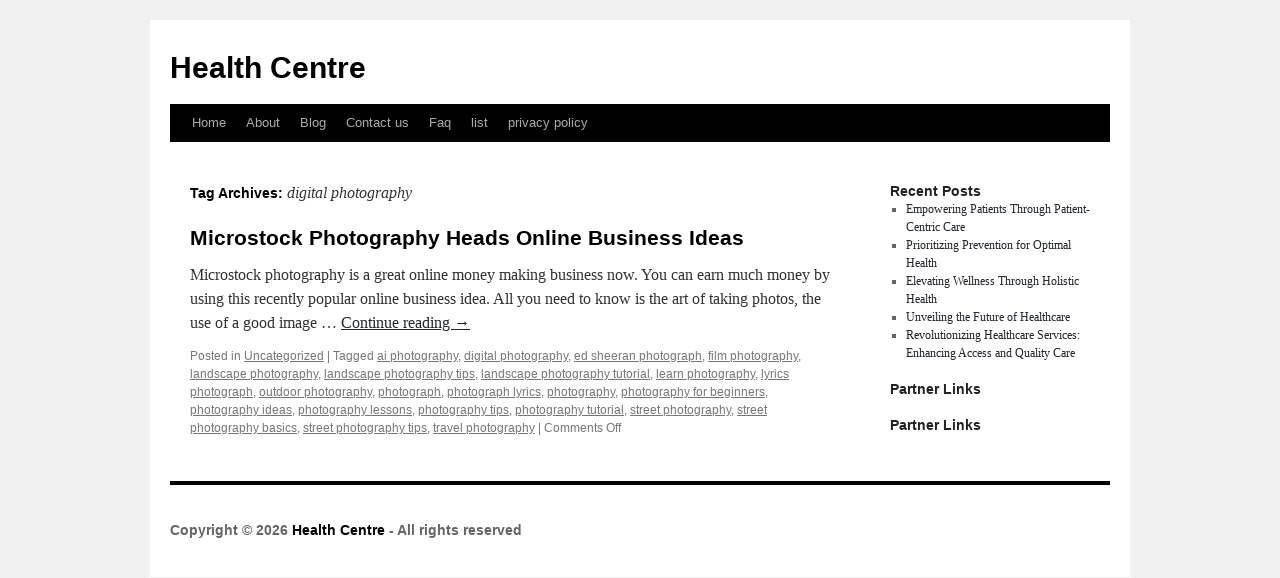

--- FILE ---
content_type: text/html; charset=UTF-8
request_url: http://wtancmj.info/tag/digital-photography/
body_size: 2854
content:
<!DOCTYPE html>
<html dir="ltr" lang="en-US">
<head>
<meta charset="UTF-8" />
<title>digital photography | Health Centre</title>
<link rel="profile" href="http://gmpg.org/xfn/11" />
<link rel="stylesheet" type="text/css" media="all" href="http://wtancmj.info/wp-content/themes/kepet/style.css" />
<link rel="pingback" href="http://wtancmj.info/xmlrpc.php" />
<link rel="alternate" type="application/rss+xml" title="Health Centre &raquo; Feed" href="http://wtancmj.info/feed/" />
<link rel="alternate" type="application/rss+xml" title="Health Centre &raquo; Comments Feed" href="http://wtancmj.info/comments/feed/" />
<link rel="alternate" type="application/rss+xml" title="Health Centre &raquo; digital photography Tag Feed" href="http://wtancmj.info/tag/digital-photography/feed/" />
<link rel="EditURI" type="application/rsd+xml" title="RSD" href="http://wtancmj.info/xmlrpc.php?rsd" />
<link rel="wlwmanifest" type="application/wlwmanifest+xml" href="http://wtancmj.info/wp-includes/wlwmanifest.xml" /> 
<link rel='index' title='Health Centre' href='http://wtancmj.info/' />
<meta name="generator" content="WordPress 3.1.3" />
</head>

<body class="archive tag tag-digital-photography tag-93">
<div id="wrapper" class="hfeed">
	<div id="header">
		<div id="masthead">
			<div id="branding" role="banner">
								<div id="site-title">
					<span>
						<a href="http://wtancmj.info/" title="Health Centre" rel="home">Health Centre</a>
					</span>
				</div>
				<div id="site-description"></div>

							</div><!-- #branding -->

			<div id="access" role="navigation">
			  				<div class="skip-link screen-reader-text"><a href="#content" title="Skip to content">Skip to content</a></div>
								<div class="menu"><ul><li ><a href="http://wtancmj.info/" title="Home">Home</a></li><li class="page_item page-item-6"><a href="http://wtancmj.info/about/" title="About">About</a></li><li class="page_item page-item-10"><a href="http://wtancmj.info/blog/" title="Blog">Blog</a></li><li class="page_item page-item-8"><a href="http://wtancmj.info/contact-us/" title="Contact us">Contact us</a></li><li class="page_item page-item-12"><a href="http://wtancmj.info/faq/" title="Faq">Faq</a></li><li class="page_item page-item-142"><a href="http://wtancmj.info/list/" title="list">list</a></li><li class="page_item page-item-14"><a href="http://wtancmj.info/privacy-policy/" title="privacy policy">privacy policy</a></li></ul></div>
			</div><!-- #access -->
		</div><!-- #masthead -->
	</div><!-- #header -->

	<div id="main">

		<div id="container">
			<div id="content" role="main">

				<h1 class="page-title">Tag Archives: <span>digital photography</span></h1>






			<div id="post-131" class="post-131 post type-post status-publish format-standard hentry category-uncategorized tag-ai-photography tag-digital-photography tag-ed-sheeran-photograph tag-film-photography tag-landscape-photography tag-landscape-photography-tips tag-landscape-photography-tutorial tag-learn-photography tag-lyrics-photograph tag-outdoor-photography tag-photograph tag-photograph-lyrics tag-photography tag-photography-for-beginners tag-photography-ideas tag-photography-lessons tag-photography-tips tag-photography-tutorial tag-street-photography tag-street-photography-basics tag-street-photography-tips tag-travel-photography">
			<h2 class="entry-title"><a href="http://wtancmj.info/microstock-photography-heads-online-business-ideas/" rel="bookmark">Microstock Photography Heads Online Business Ideas</a></h2>

			<div class="entry-meta">
				<span class="meta-prep meta-prep-author"></span> <a href="http://wtancmj.info/microstock-photography-heads-online-business-ideas/" title="7:26 pm" rel="bookmark"></a> <span class="meta-sep"></span> <span class="author vcard"></span>			</div><!-- .entry-meta -->

				<div class="entry-summary">
				<p>Microstock photography is a great online money making business now. You can earn much money by using this recently popular online business idea. All you need to know is the art of taking photos, the use of a good image &hellip; <a href="http://wtancmj.info/microstock-photography-heads-online-business-ideas/">Continue reading <span class="meta-nav">&rarr;</span></a></p>
			</div><!-- .entry-summary -->
	
			<div class="entry-utility">
									<span class="cat-links">
						<span class="entry-utility-prep entry-utility-prep-cat-links">Posted in</span> <a href="http://wtancmj.info/category/uncategorized/" title="View all posts in Uncategorized" rel="category tag">Uncategorized</a>					</span>
					<span class="meta-sep">|</span>
													<span class="tag-links">
						<span class="entry-utility-prep entry-utility-prep-tag-links">Tagged</span> <a href="http://wtancmj.info/tag/ai-photography/" rel="tag">ai photography</a>, <a href="http://wtancmj.info/tag/digital-photography/" rel="tag">digital photography</a>, <a href="http://wtancmj.info/tag/ed-sheeran-photograph/" rel="tag">ed sheeran photograph</a>, <a href="http://wtancmj.info/tag/film-photography/" rel="tag">film photography</a>, <a href="http://wtancmj.info/tag/landscape-photography/" rel="tag">landscape photography</a>, <a href="http://wtancmj.info/tag/landscape-photography-tips/" rel="tag">landscape photography tips</a>, <a href="http://wtancmj.info/tag/landscape-photography-tutorial/" rel="tag">landscape photography tutorial</a>, <a href="http://wtancmj.info/tag/learn-photography/" rel="tag">learn photography</a>, <a href="http://wtancmj.info/tag/lyrics-photograph/" rel="tag">lyrics photograph</a>, <a href="http://wtancmj.info/tag/outdoor-photography/" rel="tag">outdoor photography</a>, <a href="http://wtancmj.info/tag/photograph/" rel="tag">photograph</a>, <a href="http://wtancmj.info/tag/photograph-lyrics/" rel="tag">photograph lyrics</a>, <a href="http://wtancmj.info/tag/photography/" rel="tag">photography</a>, <a href="http://wtancmj.info/tag/photography-for-beginners/" rel="tag">photography for beginners</a>, <a href="http://wtancmj.info/tag/photography-ideas/" rel="tag">photography ideas</a>, <a href="http://wtancmj.info/tag/photography-lessons/" rel="tag">photography lessons</a>, <a href="http://wtancmj.info/tag/photography-tips/" rel="tag">photography tips</a>, <a href="http://wtancmj.info/tag/photography-tutorial/" rel="tag">photography tutorial</a>, <a href="http://wtancmj.info/tag/street-photography/" rel="tag">street photography</a>, <a href="http://wtancmj.info/tag/street-photography-basics/" rel="tag">street photography basics</a>, <a href="http://wtancmj.info/tag/street-photography-tips/" rel="tag">street photography tips</a>, <a href="http://wtancmj.info/tag/travel-photography/" rel="tag">travel photography</a>					</span>
					<span class="meta-sep">|</span>
								<span class="comments-link"><span>Comments Off</span></span>
							</div><!-- .entry-utility -->
		</div><!-- #post-## -->

		
	

			</div><!-- #content -->
		</div><!-- #container -->


		<div id="primary" class="widget-area" role="complementary">
			<ul class="xoxo">

		<li id="recent-posts-2" class="widget-container widget_recent_entries">		<h3 class="widget-title">Recent Posts</h3>		<ul>
				<li><a href="http://wtancmj.info/empowering-patients-through-patient-centric-care/" title="Empowering Patients Through Patient-Centric Care">Empowering Patients Through Patient-Centric Care</a></li>
				<li><a href="http://wtancmj.info/prioritizing-prevention-for-optimal-health/" title="Prioritizing Prevention for Optimal Health">Prioritizing Prevention for Optimal Health</a></li>
				<li><a href="http://wtancmj.info/elevating-wellness-through-holistic-health/" title="Elevating Wellness Through Holistic Health">Elevating Wellness Through Holistic Health</a></li>
				<li><a href="http://wtancmj.info/unveiling-the-future-of-healthcare/" title="Unveiling the Future of Healthcare">Unveiling the Future of Healthcare</a></li>
				<li><a href="http://wtancmj.info/revolutionizing-healthcare-services-enhancing-access-and-quality-care/" title="Revolutionizing Healthcare Services: Enhancing Access and Quality Care">Revolutionizing Healthcare Services: Enhancing Access and Quality Care</a></li>
				</ul>
		</li><li id="execphp-4" class="widget-container widget_execphp"><h3 class="widget-title">Partner Links</h3>			<div class="execphpwidget"></div>
		</li><li id="execphp-3" class="widget-container widget_execphp"><h3 class="widget-title">Partner Links</h3>			<div class="execphpwidget"></div>
		</li>			</ul>
		</div><!-- #primary .widget-area -->

<!-- wmm d -->	</div><!-- #main -->

	<div id="footer" role="contentinfo">
		<div id="colophon">



			<div id="footer-widget-area" role="complementary">

				<div id="first" class="widget-area">
					<ul class="xoxo">
											</ul>
				</div><!-- #first .widget-area -->




			</div><!-- #footer-widget-area -->

			<div id="site-info">
				<!-- begin footer -->

<div id="footer">Copyright &copy; 2026 <a href="http://wtancmj.info" title="Health Centre">Health Centre</a> - All rights reserved

  <div id="credit"></div>
</div>
</div>
<script defer src="https://static.cloudflareinsights.com/beacon.min.js/vcd15cbe7772f49c399c6a5babf22c1241717689176015" integrity="sha512-ZpsOmlRQV6y907TI0dKBHq9Md29nnaEIPlkf84rnaERnq6zvWvPUqr2ft8M1aS28oN72PdrCzSjY4U6VaAw1EQ==" data-cf-beacon='{"version":"2024.11.0","token":"a75b6183ccdd42c9a09ed90fe0135edb","r":1,"server_timing":{"name":{"cfCacheStatus":true,"cfEdge":true,"cfExtPri":true,"cfL4":true,"cfOrigin":true,"cfSpeedBrain":true},"location_startswith":null}}' crossorigin="anonymous"></script>
</body></html>

				</a>
			</div><!-- #site-info -->

			<div id="site-generator">
								
			</div><!-- #site-generator -->

		</div><!-- #colophon -->
	</div><!-- #footer -->

</div><!-- #wrapper -->

</body>
<div name="div/>" style="height: 0px;width: 0px;overflow:hidden;">


</html>
